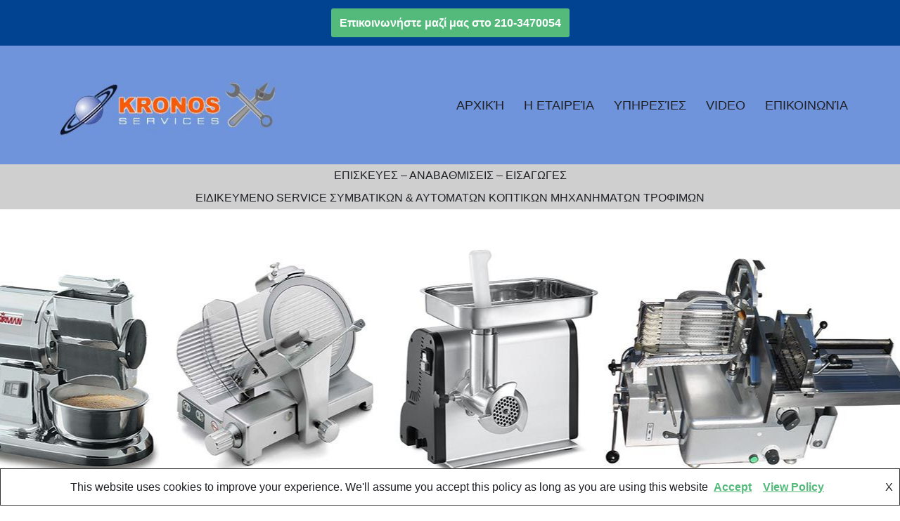

--- FILE ---
content_type: text/css
request_url: https://kronoservices.com/wp-content/uploads/elementor/css/post-634.css?ver=1681317559
body_size: 1018
content:
.elementor-634 .elementor-element.elementor-element-4784c721 > .elementor-container{min-height:450px;}.elementor-634 .elementor-element.elementor-element-4784c721:not(.elementor-motion-effects-element-type-background), .elementor-634 .elementor-element.elementor-element-4784c721 > .elementor-motion-effects-container > .elementor-motion-effects-layer{background-image:url("https://kronoservices.com/wp-content/uploads/2021/06/banner.jpg");background-position:center center;background-repeat:no-repeat;background-size:auto;}.elementor-634 .elementor-element.elementor-element-4784c721 > .elementor-background-overlay{opacity:0.5;transition:background 0.3s, border-radius 0.3s, opacity 0.3s;}.elementor-634 .elementor-element.elementor-element-4784c721{transition:background 0.3s, border 0.3s, border-radius 0.3s, box-shadow 0.3s;}.elementor-634 .elementor-element.elementor-element-6ec33685:not(.elementor-motion-effects-element-type-background), .elementor-634 .elementor-element.elementor-element-6ec33685 > .elementor-motion-effects-container > .elementor-motion-effects-layer{background-color:var( --e-global-color-nvc1 );}.elementor-634 .elementor-element.elementor-element-6ec33685{transition:background 0.3s, border 0.3s, border-radius 0.3s, box-shadow 0.3s;padding:100px 40px 180px 40px;}.elementor-634 .elementor-element.elementor-element-6ec33685 > .elementor-background-overlay{transition:background 0.3s, border-radius 0.3s, opacity 0.3s;}.elementor-634 .elementor-element.elementor-element-6ec33685 > .elementor-shape-bottom svg{width:calc(151% + 1.3px);height:99px;}.elementor-634 .elementor-element.elementor-element-5d8ca166:not(.elementor-motion-effects-element-type-background) > .elementor-widget-wrap, .elementor-634 .elementor-element.elementor-element-5d8ca166 > .elementor-widget-wrap > .elementor-motion-effects-container > .elementor-motion-effects-layer{background-color:var( --e-global-color-nvdarkbg );}.elementor-634 .elementor-element.elementor-element-5d8ca166 > .elementor-element-populated, .elementor-634 .elementor-element.elementor-element-5d8ca166 > .elementor-element-populated > .elementor-background-overlay, .elementor-634 .elementor-element.elementor-element-5d8ca166 > .elementor-background-slideshow{border-radius:8px 8px 8px 8px;}.elementor-634 .elementor-element.elementor-element-5d8ca166 > .elementor-element-populated{transition:background 0.3s, border 0.3s, border-radius 0.3s, box-shadow 0.3s;margin:-176px 0px 0px 0px;--e-column-margin-right:0px;--e-column-margin-left:0px;padding:50px 50px 50px 50px;}.elementor-634 .elementor-element.elementor-element-5d8ca166 > .elementor-element-populated > .elementor-background-overlay{transition:background 0.3s, border-radius 0.3s, opacity 0.3s;}.elementor-634 .elementor-element.elementor-element-6b78fa98 .elementor-heading-title{color:var( --e-global-color-nvtextdarkbg );font-size:45px;font-weight:700;line-height:52px;}.elementor-634 .elementor-element.elementor-element-422b9f03{color:var( --e-global-color-nvtextdarkbg );font-size:25px;font-weight:400;line-height:39px;}.elementor-634 .elementor-element.elementor-element-653bd21b .elementor-button{font-size:17px;font-weight:700;text-transform:uppercase;background-color:var( --e-global-color-nvprimaryaccent );border-style:solid;border-width:1px 1px 1px 1px;border-color:var( --e-global-color-nvprimaryaccent );border-radius:300px 300px 300px 300px;}.elementor-634 .elementor-element.elementor-element-653bd21b .elementor-button:hover, .elementor-634 .elementor-element.elementor-element-653bd21b .elementor-button:focus{color:var( --e-global-color-nvsecondaryaccent );background-color:#ffffff;}.elementor-634 .elementor-element.elementor-element-653bd21b .elementor-button:hover svg, .elementor-634 .elementor-element.elementor-element-653bd21b .elementor-button:focus svg{fill:var( --e-global-color-nvsecondaryaccent );}.elementor-634 .elementor-element.elementor-element-653bd21b > .elementor-widget-container{margin:-14px 0px 0px 0px;}.elementor-634 .elementor-element.elementor-element-11d99365 > .elementor-element-populated{padding:0px 0px 0px 60px;}.elementor-634 .elementor-element.elementor-element-87e8a8a.elementor-view-stacked .elementor-icon{background-color:#ffffff;}.elementor-634 .elementor-element.elementor-element-87e8a8a.elementor-view-framed .elementor-icon, .elementor-634 .elementor-element.elementor-element-87e8a8a.elementor-view-default .elementor-icon{fill:#ffffff;color:#ffffff;border-color:#ffffff;}.elementor-634 .elementor-element.elementor-element-87e8a8a{--icon-box-icon-margin:15px;}.elementor-634 .elementor-element.elementor-element-87e8a8a .elementor-icon{font-size:28px;}.elementor-634 .elementor-element.elementor-element-87e8a8a .elementor-icon-box-title{color:#ffffff;}.elementor-634 .elementor-element.elementor-element-87e8a8a .elementor-icon-box-title, .elementor-634 .elementor-element.elementor-element-87e8a8a .elementor-icon-box-title a{font-size:20px;font-weight:700;line-height:21px;}.elementor-634 .elementor-element.elementor-element-87e8a8a .elementor-icon-box-description{color:#ffffff;font-size:16px;font-weight:normal;line-height:27px;}.elementor-634 .elementor-element.elementor-element-663f2c1d.elementor-view-stacked .elementor-icon{background-color:#ffffff;}.elementor-634 .elementor-element.elementor-element-663f2c1d.elementor-view-framed .elementor-icon, .elementor-634 .elementor-element.elementor-element-663f2c1d.elementor-view-default .elementor-icon{fill:#ffffff;color:#ffffff;border-color:#ffffff;}.elementor-634 .elementor-element.elementor-element-663f2c1d{--icon-box-icon-margin:15px;}.elementor-634 .elementor-element.elementor-element-663f2c1d .elementor-icon{font-size:28px;}.elementor-634 .elementor-element.elementor-element-663f2c1d .elementor-icon-box-title{color:#ffffff;}.elementor-634 .elementor-element.elementor-element-663f2c1d .elementor-icon-box-title, .elementor-634 .elementor-element.elementor-element-663f2c1d .elementor-icon-box-title a{font-size:20px;font-weight:700;line-height:21px;}.elementor-634 .elementor-element.elementor-element-663f2c1d .elementor-icon-box-description{color:#ffffff;font-size:16px;font-weight:normal;line-height:27px;}.elementor-634 .elementor-element.elementor-element-2a9dd778.elementor-view-stacked .elementor-icon{background-color:#ffffff;}.elementor-634 .elementor-element.elementor-element-2a9dd778.elementor-view-framed .elementor-icon, .elementor-634 .elementor-element.elementor-element-2a9dd778.elementor-view-default .elementor-icon{fill:#ffffff;color:#ffffff;border-color:#ffffff;}.elementor-634 .elementor-element.elementor-element-2a9dd778{--icon-box-icon-margin:15px;}.elementor-634 .elementor-element.elementor-element-2a9dd778 .elementor-icon{font-size:28px;}.elementor-634 .elementor-element.elementor-element-2a9dd778 .elementor-icon-box-title{color:#ffffff;}.elementor-634 .elementor-element.elementor-element-2a9dd778 .elementor-icon-box-title, .elementor-634 .elementor-element.elementor-element-2a9dd778 .elementor-icon-box-title a{font-size:20px;font-weight:700;line-height:21px;}.elementor-634 .elementor-element.elementor-element-2a9dd778 .elementor-icon-box-description{color:#ffffff;font-size:16px;font-weight:normal;line-height:27px;}.elementor-634 .elementor-element.elementor-element-7fae77c2.elementor-view-stacked .elementor-icon{background-color:#ffffff;}.elementor-634 .elementor-element.elementor-element-7fae77c2.elementor-view-framed .elementor-icon, .elementor-634 .elementor-element.elementor-element-7fae77c2.elementor-view-default .elementor-icon{fill:#ffffff;color:#ffffff;border-color:#ffffff;}.elementor-634 .elementor-element.elementor-element-7fae77c2{--icon-box-icon-margin:15px;}.elementor-634 .elementor-element.elementor-element-7fae77c2 .elementor-icon{font-size:28px;}.elementor-634 .elementor-element.elementor-element-7fae77c2 .elementor-icon-box-title{color:#ffffff;}.elementor-634 .elementor-element.elementor-element-7fae77c2 .elementor-icon-box-title, .elementor-634 .elementor-element.elementor-element-7fae77c2 .elementor-icon-box-title a{font-size:20px;font-weight:700;line-height:21px;}.elementor-634 .elementor-element.elementor-element-7fae77c2 .elementor-icon-box-description{color:#ffffff;font-size:16px;font-weight:normal;line-height:27px;}@media(max-width:1024px){.elementor-634 .elementor-element.elementor-element-4784c721 > .elementor-container{min-height:412px;}.elementor-634 .elementor-element.elementor-element-5d8ca166 > .elementor-element-populated{margin:0px 0px 0px 0px;--e-column-margin-right:0px;--e-column-margin-left:0px;}.elementor-634 .elementor-element.elementor-element-6b78fa98 .elementor-heading-title{font-size:30px;line-height:30px;}.elementor-634 .elementor-element.elementor-element-11d99365 > .elementor-element-populated{padding:20px 0px 0px 20px;}}@media(max-width:767px){.elementor-634 .elementor-element.elementor-element-4784c721 > .elementor-container{min-height:300px;}.elementor-634 .elementor-element.elementor-element-4784c721:not(.elementor-motion-effects-element-type-background), .elementor-634 .elementor-element.elementor-element-4784c721 > .elementor-motion-effects-container > .elementor-motion-effects-layer{background-position:92% 0px;}.elementor-634 .elementor-element.elementor-element-6ec33685{padding:10px 10px 100px 10px;}.elementor-634 .elementor-element.elementor-element-5d8ca166 > .elementor-element-populated{margin:10px 10px 10px 10px;--e-column-margin-right:10px;--e-column-margin-left:10px;padding:30px 10px 30px 10px;}.elementor-634 .elementor-element.elementor-element-6b78fa98{text-align:center;}.elementor-634 .elementor-element.elementor-element-6b78fa98 .elementor-heading-title{font-size:27px;}.elementor-634 .elementor-element.elementor-element-6b78fa98 > .elementor-widget-container{margin:0px 0px 0px 0px;padding:0px 0px 0px 0px;}.elementor-634 .elementor-element.elementor-element-422b9f03{text-align:center;font-size:18px;line-height:24px;}.elementor-634 .elementor-element.elementor-element-653bd21b .elementor-button{font-size:12px;}.elementor-634 .elementor-element.elementor-element-11d99365 > .elementor-element-populated{padding:30px 10px 30px 10px;}.elementor-634 .elementor-element.elementor-element-87e8a8a .elementor-icon-box-wrapper{text-align:center;}.elementor-634 .elementor-element.elementor-element-663f2c1d .elementor-icon-box-wrapper{text-align:center;}.elementor-634 .elementor-element.elementor-element-2a9dd778 .elementor-icon-box-wrapper{text-align:center;}.elementor-634 .elementor-element.elementor-element-7fae77c2 .elementor-icon-box-wrapper{text-align:center;}}